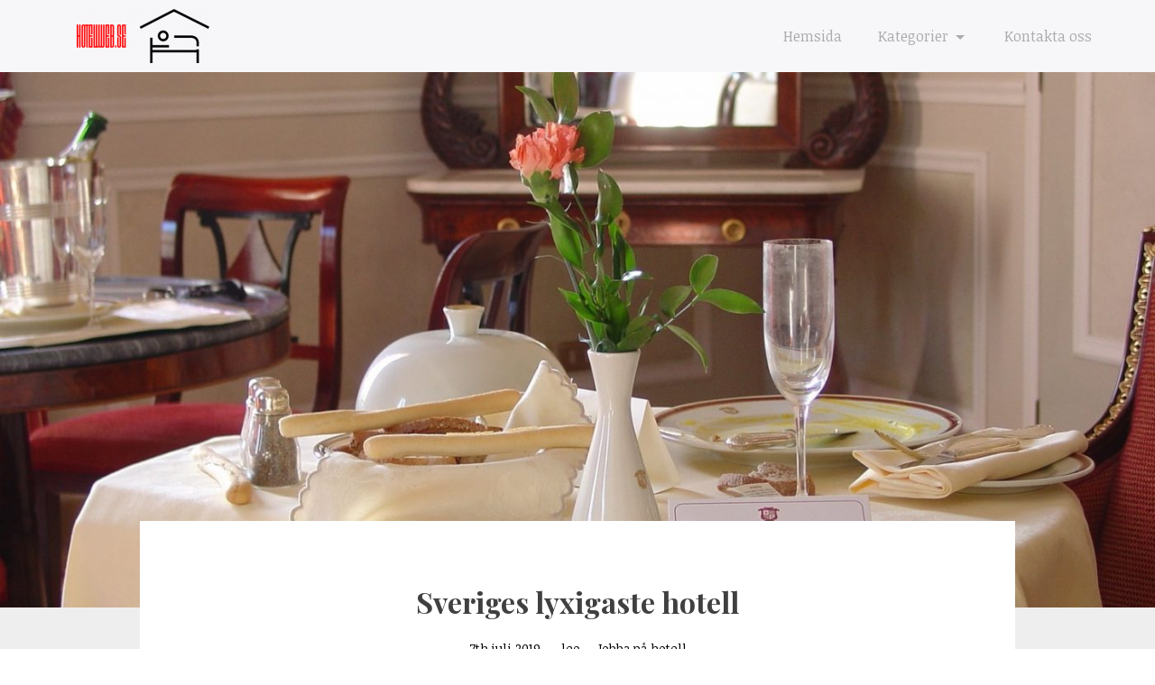

--- FILE ---
content_type: text/html; charset=UTF-8
request_url: https://hotellweb.se/sveriges-lyxigaste-hotell/
body_size: 7028
content:
<!DOCTYPE html>
<html lang="sv-SE">
<head>
<meta charset="UTF-8">
<meta name="viewport" content="width=device-width, initial-scale=1">
<link rel="profile" href="http://gmpg.org/xfn/11">
<link rel="pingback" href="https://hotellweb.se/xmlrpc.php">

<title>Sveriges lyxigaste hotell &#8211; Hotellweb.se</title>
<link rel='dns-prefetch' href='//maxcdn.bootstrapcdn.com' />
<link rel='dns-prefetch' href='//fonts.googleapis.com' />
<link rel='dns-prefetch' href='//s.w.org' />
<link rel="alternate" type="application/rss+xml" title="Hotellweb.se &raquo; flöde" href="https://hotellweb.se/feed/" />
		<script type="text/javascript">
			window._wpemojiSettings = {"baseUrl":"https:\/\/s.w.org\/images\/core\/emoji\/11\/72x72\/","ext":".png","svgUrl":"https:\/\/s.w.org\/images\/core\/emoji\/11\/svg\/","svgExt":".svg","source":{"concatemoji":"https:\/\/hotellweb.se\/wp-includes\/js\/wp-emoji-release.min.js?ver=4.9.28"}};
			!function(e,a,t){var n,r,o,i=a.createElement("canvas"),p=i.getContext&&i.getContext("2d");function s(e,t){var a=String.fromCharCode;p.clearRect(0,0,i.width,i.height),p.fillText(a.apply(this,e),0,0);e=i.toDataURL();return p.clearRect(0,0,i.width,i.height),p.fillText(a.apply(this,t),0,0),e===i.toDataURL()}function c(e){var t=a.createElement("script");t.src=e,t.defer=t.type="text/javascript",a.getElementsByTagName("head")[0].appendChild(t)}for(o=Array("flag","emoji"),t.supports={everything:!0,everythingExceptFlag:!0},r=0;r<o.length;r++)t.supports[o[r]]=function(e){if(!p||!p.fillText)return!1;switch(p.textBaseline="top",p.font="600 32px Arial",e){case"flag":return s([55356,56826,55356,56819],[55356,56826,8203,55356,56819])?!1:!s([55356,57332,56128,56423,56128,56418,56128,56421,56128,56430,56128,56423,56128,56447],[55356,57332,8203,56128,56423,8203,56128,56418,8203,56128,56421,8203,56128,56430,8203,56128,56423,8203,56128,56447]);case"emoji":return!s([55358,56760,9792,65039],[55358,56760,8203,9792,65039])}return!1}(o[r]),t.supports.everything=t.supports.everything&&t.supports[o[r]],"flag"!==o[r]&&(t.supports.everythingExceptFlag=t.supports.everythingExceptFlag&&t.supports[o[r]]);t.supports.everythingExceptFlag=t.supports.everythingExceptFlag&&!t.supports.flag,t.DOMReady=!1,t.readyCallback=function(){t.DOMReady=!0},t.supports.everything||(n=function(){t.readyCallback()},a.addEventListener?(a.addEventListener("DOMContentLoaded",n,!1),e.addEventListener("load",n,!1)):(e.attachEvent("onload",n),a.attachEvent("onreadystatechange",function(){"complete"===a.readyState&&t.readyCallback()})),(n=t.source||{}).concatemoji?c(n.concatemoji):n.wpemoji&&n.twemoji&&(c(n.twemoji),c(n.wpemoji)))}(window,document,window._wpemojiSettings);
		</script>
		<style type="text/css">
img.wp-smiley,
img.emoji {
	display: inline !important;
	border: none !important;
	box-shadow: none !important;
	height: 1em !important;
	width: 1em !important;
	margin: 0 .07em !important;
	vertical-align: -0.1em !important;
	background: none !important;
	padding: 0 !important;
}
</style>
<link rel='stylesheet' id='cf7-style-frontend-style-css'  href='https://hotellweb.se/wp-content/plugins/contact-form-7-style/css/frontend.css?ver=3.1.6' type='text/css' media='all' />
<link rel='stylesheet' id='cf7-style-responsive-style-css'  href='https://hotellweb.se/wp-content/plugins/contact-form-7-style/css/responsive.css?ver=3.1.6' type='text/css' media='all' />
<link rel='stylesheet' id='contact-form-7-css'  href='https://hotellweb.se/wp-content/plugins/contact-form-7/includes/css/styles.css?ver=4.9.2' type='text/css' media='all' />
<link rel='stylesheet' id='cff-css'  href='https://hotellweb.se/wp-content/plugins/custom-facebook-feed/css/cff-style.css?ver=2.4.6' type='text/css' media='all' />
<link rel='stylesheet' id='cff-font-awesome-css'  href='https://maxcdn.bootstrapcdn.com/font-awesome/4.5.0/css/font-awesome.min.css?ver=4.5.0' type='text/css' media='all' />
<link rel='stylesheet' id='gabfire-widget-css-css'  href='https://hotellweb.se/wp-content/plugins/gabfire-widget-pack/css/style.css?ver=4.9.28' type='text/css' media='all' />
<link rel='stylesheet' id='pfw-main-style-css'  href='https://hotellweb.se/wp-content/plugins/podamibe-facebook-feed-widget/assets/pfw-style.css?ver=4.9.28' type='text/css' media='all' />
<link rel='stylesheet' id='pfw-font-awesome-css'  href='https://hotellweb.se/wp-content/plugins/podamibe-facebook-feed-widget/assets/font-awesome.min.css?ver=4.9.28' type='text/css' media='all' />
<link rel='stylesheet' id='siimple-bootstrap-css'  href='https://hotellweb.se/wp-content/themes/siimple/layouts/bootstrap.css?ver=4.9.28' type='text/css' media='all' />
<link rel='stylesheet' id='siimple-google-fonts-css'  href='https://fonts.googleapis.com/css?family=Playfair+Display%3A400%2C400italic%2C700%7CNoticia+Text%3A400%2C400italic%2C700&#038;ver=4.9.28' type='text/css' media='all' />
<link rel='stylesheet' id='siimple-style-css'  href='https://hotellweb.se/wp-content/themes/siimple/style.css?ver=4.9.28' type='text/css' media='all' />
<link rel='stylesheet' id='__EPYT__style-css'  href='https://hotellweb.se/wp-content/plugins/youtube-embed-plus/styles/ytprefs.min.css?ver=4.9.28' type='text/css' media='all' />
<style id='__EPYT__style-inline-css' type='text/css'>

                .epyt-gallery-thumb {
                        width: 33.333%;
                }
                
</style>
<script type='text/javascript' src='https://hotellweb.se/wp-includes/js/jquery/jquery.js?ver=1.12.4'></script>
<script type='text/javascript' src='https://hotellweb.se/wp-includes/js/jquery/jquery-migrate.min.js?ver=1.4.1'></script>
<script type='text/javascript'>
/* <![CDATA[ */
var _EPYT_ = {"ajaxurl":"https:\/\/hotellweb.se\/wp-admin\/admin-ajax.php","security":"081c886152","gallery_scrolloffset":"20","eppathtoscripts":"https:\/\/hotellweb.se\/wp-content\/plugins\/youtube-embed-plus\/scripts\/","epresponsiveselector":"[\"iframe.__youtube_prefs_widget__\"]","epdovol":"1","version":"11.8.2","evselector":"iframe.__youtube_prefs__[src], iframe[src*=\"youtube.com\/embed\/\"], iframe[src*=\"youtube-nocookie.com\/embed\/\"]","ajax_compat":"","stopMobileBuffer":"1"};
/* ]]> */
</script>
<script type='text/javascript' src='https://hotellweb.se/wp-content/plugins/youtube-embed-plus/scripts/ytprefs.min.js?ver=4.9.28'></script>
<link rel='https://api.w.org/' href='https://hotellweb.se/wp-json/' />
<link rel="EditURI" type="application/rsd+xml" title="RSD" href="https://hotellweb.se/xmlrpc.php?rsd" />
<link rel="wlwmanifest" type="application/wlwmanifest+xml" href="https://hotellweb.se/wp-includes/wlwmanifest.xml" /> 
<link rel='prev' title='Stilfull och lyxig hotellinredning' href='https://hotellweb.se/stilfull-och-lyxig-hotellinredning/' />
<link rel='next' title='Ergonomi i arbetet' href='https://hotellweb.se/ergonomi-i-arbetet/' />
<meta name="generator" content="WordPress 4.9.28" />
<link rel="canonical" href="https://hotellweb.se/sveriges-lyxigaste-hotell/" />
<link rel='shortlink' href='https://hotellweb.se/?p=116' />
<link rel="alternate" type="application/json+oembed" href="https://hotellweb.se/wp-json/oembed/1.0/embed?url=https%3A%2F%2Fhotellweb.se%2Fsveriges-lyxigaste-hotell%2F" />
<meta name="generator" content="Powered by WPBakery Page Builder - drag and drop page builder for WordPress."/>
<!--[if lte IE 9]><link rel="stylesheet" type="text/css" href="https://hotellweb.se/wp-content/plugins/js_composer/assets/css/vc_lte_ie9.min.css" media="screen"><![endif]--><meta name="twitter:partner" content="tfwp"><link rel="icon" href="https://hotellweb.se/wp-content/uploads/sites/353/2019/04/cropped-LogoMakr_1w6P1O-32x32.png" sizes="32x32" />
<link rel="icon" href="https://hotellweb.se/wp-content/uploads/sites/353/2019/04/cropped-LogoMakr_1w6P1O-192x192.png" sizes="192x192" />
<link rel="apple-touch-icon-precomposed" href="https://hotellweb.se/wp-content/uploads/sites/353/2019/04/cropped-LogoMakr_1w6P1O-180x180.png" />
<meta name="msapplication-TileImage" content="https://hotellweb.se/wp-content/uploads/sites/353/2019/04/cropped-LogoMakr_1w6P1O-270x270.png" />

<meta name="twitter:card" content="summary"><meta name="twitter:title" content="Sveriges lyxigaste hotell"><meta name="twitter:description" content="Är du trött på att se fina och lyxiga bilder på hotell i annonserna, men sedan mötas av en betong&hellip;"><meta name="twitter:image" content="https://hotellweb.se/wp-content/uploads/sites/353/2019/07/frVrladf25ln.jpg">
		<style type="text/css" id="wp-custom-css">
			.site-info,#comments{
	display: none;
}
.read-more a:after{
 content: 'Läs mer';
	font-size: 14px;
	text-align: center;
	margin: 0 auto;
	display: block;
}
.read-more a {
	font-size: 0px;
}
.sep {
	margin-bottom: 10px !important;
}
.entry-content a {
	color: red;
	text-decoration: underline;
}		</style>
	<noscript><style type="text/css"> .wpb_animate_when_almost_visible { opacity: 1; }</style></noscript></head>

<body class="post-template-default single single-post postid-116 single-format-standard wp-custom-logo group-blog wpb-js-composer js-comp-ver-5.3 vc_responsive">
<div id="page" class="site">
	<a class="skip-link screen-reader-text" href="#main">Skip to content</a>

	<header id="masthead" class="site-header" role="banner">
		<div class="container">
			<div class="row">
		<div class="site-branding col-md-3">
			<a href="https://hotellweb.se/" class="custom-logo-link" rel="home" itemprop="url"><img width="147" height="60" src="https://hotellweb.se/wp-content/uploads/sites/353/2019/04/cropped-1871991844_bb569add-36d5-45f2-99bf-23c97f7e1a42.png" class="custom-logo" alt="Hotellweb.se" itemprop="logo" /></a>		</div><!-- .site-branding -->

		<div class=" col-md-9">
		<button class="navbar-toggler hidden-sm-up" type="button" data-toggle="collapse" data-target="#collapsing-navbar">
		 &#9776;
	 </button>

			<nav id ="collapsing-navbar" class="navbar navbar-light bg-faded collapse">

				<ul id="menu-menu" class="nav navbar-nav"><li id="menu-item-20" class="menu-item menu-item-type-custom menu-item-object-custom menu-item-home nav-item menu-item-20"><a title="Hemsida" href="http://hotellweb.se/" class="nav-link">Hemsida</a></li>
<li id="menu-item-21" class="menu-item menu-item-type-custom menu-item-object-custom menu-item-has-children nav-item menu-item-21 dropdown"><a title="Kategorier" href="#" data-toggle="dropdown" class="dropdown-toggle nav-link" aria-haspopup="true" class="nav-link">Kategorier <span class="caret"></span></a>
<ul role="menu" class=" dropdown-menu">
	<li id="menu-item-90" class="menu-item menu-item-type-taxonomy menu-item-object-category nav-item menu-item-90"><a title="Olika sorters hotell" href="https://hotellweb.se/category/olika-sorters-hotell/" class="nav-link">Olika sorters hotell</a></li>
	<li id="menu-item-89" class="menu-item menu-item-type-taxonomy menu-item-object-category current-post-ancestor current-menu-parent current-post-parent nav-item menu-item-89"><a title="Jobba på hotell" href="https://hotellweb.se/category/jobba-pa-hotell/" class="nav-link">Jobba på hotell</a></li>
	<li id="menu-item-88" class="menu-item menu-item-type-taxonomy menu-item-object-category nav-item menu-item-88"><a title="Bo på hotell" href="https://hotellweb.se/category/bo-pa-hotell/" class="nav-link">Bo på hotell</a></li>
</ul>
</li>
<li id="menu-item-19" class="menu-item menu-item-type-post_type menu-item-object-page nav-item menu-item-19"><a title="Kontakta oss" href="https://hotellweb.se/kontakta-oss/" class="nav-link">Kontakta oss</a></li>
</ul>

			</nav>
	</div>

	</div><!-- row-->
	</div><!-- container-->
	</header><!-- #masthead -->

	<div id="content" class="site-content">

	<div id="primary" class="content-area">
		<main id="main" class="site-main" role="main">

		
<article id="post-116" class="post-116 post type-post status-publish format-standard has-post-thumbnail hentry category-jobba-pa-hotell">
				<figure class="featured-image">
						<img width="1400" height="650" src="https://hotellweb.se/wp-content/uploads/sites/353/2019/07/frVrladf25ln-1400x650.jpg" class="attachment-post-thumbnail size-post-thumbnail wp-post-image" alt="" />			</figure>

			
	<div class="container">
		<div class="row">
	<header class="entry-header">
	<h1 class="entry-title">Sveriges lyxigaste hotell</h1>		<div class="entry-meta">
			<span class="posted-on"><a href="https://hotellweb.se/sveriges-lyxigaste-hotell/" rel="bookmark"><time class="entry-date published" datetime="2019-07-07T05:19:46+00:00">7th juli 2019</time><time class="updated" datetime="2020-06-03T11:47:19+00:00">3rd juni 2020</time></a></span><span class="byline"> <span class="author vcard"><a class="url fn n" href="https://hotellweb.se/author/leo/">leo</a></span></span><span class="cat-links"><a href="https://hotellweb.se/category/jobba-pa-hotell/" rel="category tag">Jobba på hotell</a></span>		</div><!-- .entry-meta -->
			</header><!-- .entry-header -->

	<div class="sep"></div>

	<div class="entry-content">
		<p>Är du trött på att se fina och lyxiga bilder på hotell i annonserna, men sedan mötas av en betong och <a href="https://www.byggmax.se/gjutning-och-husgrund/cement-och-bruk">cement</a> klump när du väl kommer till platsen? Att annonser är missvisande är inte speciellt ovanligt och förekommer ofta i samband med resor till utlandet. På bilderna får man se en klarblå pool som sträcker sig över hela hotellområdet. I matsalen är det dukat med vita dukar, kandelabrar och hotellpersonalen står stiligt på rad i sina snyggaste kläder. När du väl kommer dit är det dock en helt annan bild som du får se. Rummen är dubbelt så små och i matsalens fanns inte en skymt av varken dukar eller ljus.</p>
<p><img class="alignleft" src="http://hotellweb.se/wp-content/uploads/sites/353/2019/07/euubqgdf2P0d.jpg" width="304" height="202" /></p>
<p>Så, om det är detta du har tröttnat på ska du checka in den här listan. Här har vi nämligen samlat några av de hotell som anses vara de absolut <a href="https://www.expressen.se/allt-om-resor/resmal/europa/sverige/sveriges-14-lyxigaste-hotell--med-extra-allt/" rel="nofollow">lyxigaste hotellen</a> i Sverige. Förvisso är det kanske skillnad att boka hotell i utlandet som i landet man bor i, men om du vill fly vardagen, åka på en romantisk övernattning eller bara behöver boende när du är på genomresa så är denna artikel för dig.</p>
<p>Grand hotel &#8211; På Grand hotel i Stockholm kan du uppleva lyx i världsklass. Här ligger rummen från 3 655 kronor/natt, men vill du njuta av den pampiga Bernadottesviten på 165 kvm får du allt punga ut med hela 35 000 kronor, också det gäller per natt. I priset ingår dock frukost och du har dessutom hela huvudstaden utanför ditt fönster.</p>
<p><img class="alignright" src="http://hotellweb.se/wp-content/uploads/sites/353/2019/07/cRIjJBbrSzpC.jpg" width="367" height="275" /></p>
<p>Häringe slott &#8211; Modern design på klassiskt slottvis, är det ens möjligt? Ja, på Häringe slott så är det faktiskt det. Här ligger rummen på 2.215 kronor per natt och detta är också det billigaste alternativet. I priset ingår dock både frukost och en trerättersmiddag, så även om priset kan anses högt så får man en hel del för pengarna.</p>
<p>Kosta Boda Art Hotel &#8211; Kosta Boda Art Hotel ligger beläget i Småland och är ett hotell med en väldigt unik design. Här har man enbart använt sig av glas från Kosta Boda för att inreda precis hela hotellet, från topp till tå. En natt på detta hotell ligger på cirka 1795 kronor. I priset ingår frukost och även entré till hotellets mysiga spaavdelning med mängder av olika behandlingar.</p>
<p>Dorsia &#8211; I smeten av Göteborg hittar man det fantastiska hotellet Dorsia. Inredningen på hotellet får en att tänka på någon form av fantasi- eller sagovärld och allt är verkligen glatt och färgstarkt. Vill man spendera en natt på detta hotell är det ett frånpris på 2550 kronor som gäller och detta är för de minsta rummen. Sammanlagt har hotellet 38 stycken rum där alla rum har sin egen unika och personliga design.</p>
<time class='found-date' style='display: none' datetime='2019-07-07'>2019-07-07</time>	</div><!-- .entry-content -->
	<div class="sep"></div>
	<footer class="entry-footer">
			</footer><!-- .entry-footer -->
</div><!-- row-->
</div><!-- container-->
</article><!-- #post-## -->


			<div class="container">
				<div class="row">
			
	<nav class="navigation post-navigation" role="navigation">
		<h2 class="screen-reader-text">Inläggsnavigering</h2>
		<div class="nav-links"><div class="nav-previous"><a href="https://hotellweb.se/stilfull-och-lyxig-hotellinredning/" rel="prev">Stilfull och lyxig hotellinredning</a></div><div class="nav-next"><a href="https://hotellweb.se/ergonomi-i-arbetet/" rel="next">Ergonomi i arbetet</a></div></div>
	</nav>
		</div><!-- row-->
		</div><!-- container-->

			
		</main><!-- #main -->
	</div><!-- #primary -->

<div class="container">
	<div class="row">
<aside id="secondary" class="widget-area" role="complementary">
			<section id="recent-posts-3" class="widget widget_recent_entries">		<h2 class="widget-title">Senaste inläggen</h2>		<ul>
											<li>
					<a href="https://hotellweb.se/hotellfrukost-hur-skiljer-sig-utbudet-runt-om-i-varlden/">Hotellfrukost &#8211; hur skiljer sig utbudet runt om i världen?</a>
									</li>
											<li>
					<a href="https://hotellweb.se/sa-valjer-du-ratt-hotell-for-affarsresan/">Så väljer du rätt hotell för affärsresan</a>
									</li>
											<li>
					<a href="https://hotellweb.se/hotell-boka-i-forvag-eller-stanna-langst-vagen/">Hotell &#8211; boka i förväg eller stanna längst vägen?</a>
									</li>
											<li>
					<a href="https://hotellweb.se/ga-pa-spa/">Gå på spa</a>
									</li>
											<li>
					<a href="https://hotellweb.se/hyr-in-dig-pa-ett-kontorshotell/">Hyr in dig på ett kontorshotell</a>
									</li>
					</ul>
		</section><section id="categories-2" class="widget widget_categories"><h2 class="widget-title">Kategorier</h2>		<ul>
	<li class="cat-item cat-item-7"><a href="https://hotellweb.se/category/bo-pa-hotell/" >Bo på hotell</a>
</li>
	<li class="cat-item cat-item-8"><a href="https://hotellweb.se/category/jobba-pa-hotell/" >Jobba på hotell</a>
</li>
	<li class="cat-item cat-item-9"><a href="https://hotellweb.se/category/olika-sorters-hotell/" >Olika sorters hotell</a>
</li>
		</ul>
</section><section id="calendar-2" class="widget widget_calendar"><h2 class="widget-title">Kalender</h2><div id="calendar_wrap" class="calendar_wrap"><table id="wp-calendar">
	<caption>januari 2026</caption>
	<thead>
	<tr>
		<th scope="col" title="måndag">M</th>
		<th scope="col" title="tisdag">T</th>
		<th scope="col" title="onsdag">O</th>
		<th scope="col" title="torsdag">T</th>
		<th scope="col" title="fredag">F</th>
		<th scope="col" title="lördag">L</th>
		<th scope="col" title="söndag">S</th>
	</tr>
	</thead>

	<tfoot>
	<tr>
		<td colspan="3" id="prev"><a href="https://hotellweb.se/2025/03/">&laquo; mar</a></td>
		<td class="pad">&nbsp;</td>
		<td colspan="3" id="next" class="pad">&nbsp;</td>
	</tr>
	</tfoot>

	<tbody>
	<tr>
		<td colspan="3" class="pad">&nbsp;</td><td>1</td><td>2</td><td>3</td><td>4</td>
	</tr>
	<tr>
		<td>5</td><td>6</td><td>7</td><td>8</td><td>9</td><td>10</td><td>11</td>
	</tr>
	<tr>
		<td>12</td><td>13</td><td>14</td><td>15</td><td>16</td><td>17</td><td>18</td>
	</tr>
	<tr>
		<td>19</td><td>20</td><td>21</td><td>22</td><td>23</td><td>24</td><td>25</td>
	</tr>
	<tr>
		<td>26</td><td>27</td><td>28</td><td id="today">29</td><td>30</td><td>31</td>
		<td class="pad" colspan="1">&nbsp;</td>
	</tr>
	</tbody>
	</table></div></section></aside><!-- #secondary -->
</div><!-- row-->
</div><!-- container-->

	</div><!-- #content -->

	<div class="container">
		<div class="row">

	<footer id="colophon" class="site-footer" role="contentinfo">
		<div class="site-info">
			<a href="http://imrohan.com/">Proudly powered by imrohan</a>
		</div><!-- .site-info -->
	</footer><!-- #colophon -->
</div><!-- row-->
</div><!-- container-->

</div><!-- #page -->

<!-- Custom Facebook Feed JS -->
<script type="text/javascript">
var cfflinkhashtags = "true";
</script>
<script type='text/javascript' src='https://hotellweb.se/wp-content/plugins/contact-form-7-style/js/frontend-min.js?ver=3.1.6'></script>
<script type='text/javascript'>
/* <![CDATA[ */
var wpcf7 = {"apiSettings":{"root":"https:\/\/hotellweb.se\/wp-json\/contact-form-7\/v1","namespace":"contact-form-7\/v1"},"recaptcha":{"messages":{"empty":"Bekr\u00e4fta att du inte \u00e4r en robot."}}};
/* ]]> */
</script>
<script type='text/javascript' src='https://hotellweb.se/wp-content/plugins/contact-form-7/includes/js/scripts.js?ver=4.9.2'></script>
<script type='text/javascript' src='https://hotellweb.se/wp-content/plugins/custom-facebook-feed/js/cff-scripts.js?ver=2.4.6'></script>
<script type='text/javascript' src='https://hotellweb.se/wp-content/themes/siimple/js/tether.js?ver=1.3.0'></script>
<script type='text/javascript' src='https://hotellweb.se/wp-content/themes/siimple/js/bootstrap.js?ver=4.0'></script>
<script type='text/javascript' src='https://hotellweb.se/wp-content/themes/siimple/js/navigation.js?ver=20151215'></script>
<script type='text/javascript' src='https://hotellweb.se/wp-content/themes/siimple/js/skip-link-focus-fix.js?ver=20151215'></script>
<script type='text/javascript' src='https://hotellweb.se/wp-content/plugins/youtube-embed-plus/scripts/fitvids.min.js?ver=4.9.28'></script>
<script type='text/javascript' src='https://hotellweb.se/wp-includes/js/wp-embed.min.js?ver=4.9.28'></script>
<theme-name style='display: none;'>siimple</theme-name>
</body>
</html>


--- FILE ---
content_type: text/css
request_url: https://hotellweb.se/wp-content/themes/siimple/style.css?ver=4.9.28
body_size: 7530
content:
/*
Theme Name: Siimple
Theme URI: http://imrohan.com/siimple/
Author: Rohan khandeparkar
Author URI: http://imrohan.com/
Description: A simple theme with minimal layout based on Bootstrap 4 and Underscore framework. It has one widget area with full width backgrounds for the posts. 
Version: 1.2
License: GNU General Public License v2 or later
License URI: http://www.gnu.org/licenses/gpl-2.0.html
Text Domain: siimple
Tags: one-column, featured-images, sticky-post, theme-options, threaded-comments, translation-ready, editor-style, footer-widgets, news, featured-image-header, featured-images, blog, holiday, photography, portfolio, food-and-drink


This theme, like WordPress, is licensed under the GPL.
Use it to make something cool, have fun, and share what you've learned with others.

siimple is based on Underscores http://underscores.me/, (C) 2012-2016 Automattic, Inc.
Underscores is distributed under the terms of the GNU GPL v2 or later.

Normalizing styles have been helped along thanks to the fine work of
Nicolas Gallagher and Jonathan Neal http://necolas.github.com/normalize.css/
*/

/*--------------------------------------------------------------
>>> TABLE OF CONTENTS:
----------------------------------------------------------------
# Normalize
# Typography
# Elements
# Forms
# Navigation
	## Links
	## Menus
# Accessibility
# Alignments
# Clearings
# Widgets
# Content
	## Posts and pages
	## Comments
# Infinite scroll
# Media
	## Captions
	## Galleries
# Blog
--------------------------------------------------------------*/

/*--------------------------------------------------------------
# Normalize
--------------------------------------------------------------*/
html {
	font-family: sans-serif;
	-webkit-text-size-adjust: 100%;
	-ms-text-size-adjust:     100%;
}

body {
	margin: 0;
}

article,
aside,
details,
figcaption,
figure,
footer,
header,
main,
menu,
nav,
section,
summary {
	display: block;
}

audio,
canvas,
progress,
video {
	display: inline-block;
	vertical-align: baseline;
}

audio:not([controls]) {
	display: none;
	height: 0;
}

[hidden],
template {
	display: none;
}

a {
	background-color: transparent;
}

a:active,
a:hover {
	outline: 0;
}

abbr[title] {
	border-bottom: 1px dotted;
}

b,
strong {
	font-weight: bold;
}

dfn {
	font-style: italic;
}

h1 {
	font-size: 2em;
	margin: 0.67em 0;
}

mark {
	background: #ff0;
	color: #000;
}

small {
	font-size: 80%;
}

sub,
sup {
	font-size: 75%;
	line-height: 0;
	position: relative;
	vertical-align: baseline;
}

sup {
	top: -0.5em;
}

sub {
	bottom: -0.25em;
}

img {
	border: 0;
}

svg:not(:root) {
	overflow: hidden;
}

figure {
	margin: 1em 40px;
}

figure.featured-image {
    margin: 1em 0px;
}

hr {
	box-sizing: content-box;
	height: 0;
}

pre {
	overflow: auto;
}

code,
kbd,
pre,
samp {
	font-family: monospace, monospace;
	font-size: 1em;
}

button,
input,
optgroup,
select,
textarea {
	color: inherit;
	font: inherit;
	margin: 0;
}

button {
	overflow: visible;
}

button,
select {
	text-transform: none;
}

button,
html input[type="button"],
input[type="reset"],
input[type="submit"] {
	-webkit-appearance: button;
	cursor: pointer;
}

button[disabled],
html input[disabled] {
	cursor: default;
}

button::-moz-focus-inner,
input::-moz-focus-inner {
	border: 0;
	padding: 0;
}

input {
	line-height: normal;
}

input[type="checkbox"],
input[type="radio"] {
	box-sizing: border-box;
	padding: 0;
}

input[type="number"]::-webkit-inner-spin-button,
input[type="number"]::-webkit-outer-spin-button {
	height: auto;
}

input[type="search"]::-webkit-search-cancel-button,
input[type="search"]::-webkit-search-decoration {
	-webkit-appearance: none;
}

fieldset {
	border: 1px solid #c0c0c0;
	margin: 0 2px;
	padding: 0.35em 0.625em 0.75em;
}

legend {
	border: 0;
	padding: 0;
}

textarea {
	overflow: auto;
}

optgroup {
	font-weight: bold;
}

table {
	border-collapse: collapse;
	border-spacing: 0;
}

td,
th {
	padding: 0;
	border: 1px solid #000;
    padding: 10px;
}

/*--------------------------------------------------------------
# Typography
--------------------------------------------------------------*/
body,
button,
input,
select,
textarea {

	color: #404040;
	font-family: sans-serif;
	font-family: 'Noticia Text', serif;
	font-weight:400;
	font-size: 16px;
	font-size: 1rem;
	line-height: 1.5;
}

h1,
h2,
h3,
h4,
h5,
h6 {
	font-weight: 700;
	font-family: 'Playfair Display', serif;
	clear: both;

}
@media(max-width: 767px){
h1{
	font-size: 26px;
}

h2{
	font-size: 24px;
}

h3{
	font-size: 20px;
}

h4{
	font-size: 18px;
}

h5{
	font-size: 16px;
}

h6{
	font-size: 14px;
}
}

p {
	margin-bottom: 1.5em;
}

dfn,
cite,
em,
i {
	font-style: italic;
}

blockquote {
	margin: 0 1.5em;
}

address {
	margin: 0 0 1.5em;
}

pre {
	background: #eee;
	font-family: "Courier 10 Pitch", Courier, monospace;
	font-size: 15px;
	font-size: 0.9375rem;
	line-height: 1.6;
	margin-bottom: 1.6em;
	max-width: 100%;
	overflow: auto;
	padding: 1.6em;
}

code,
kbd,
tt,
var {
	font-family: Monaco, Consolas, "Andale Mono", "DejaVu Sans Mono", monospace;
	font-size: 15px;
	font-size: 0.9375rem;
}

abbr,
acronym {
	border-bottom: 1px dotted #666;
	cursor: help;
}

mark,
ins {
	background: #fff9c0;
	text-decoration: none;
}

big {
	font-size: 125%;
}

/*--------------------------------------------------------------
# Elements
--------------------------------------------------------------*/
html {
	box-sizing: border-box;
}

*,
*:before,
*:after { /* Inherit box-sizing to make it easier to change the property for components that leverage other behavior; see http://css-tricks.com/inheriting-box-sizing-probably-slightly-better-best-practice/ */
	box-sizing: inherit;
}

body {
	background: #fff; /* Fallback for when there is no custom background color defined. */
}

blockquote:before,
blockquote:after,
q:before,
q:after {
	content: "";
}

blockquote,
q {
	quotes: "" "";
	border-left: 2px solid;
    padding-left: 20px;
}

hr {
	background-color: #ccc;
	border: 0;
	height: 1px;
	margin-bottom: 1.5em;
}

ul,
ol {
	margin: 0 0 1.5em 3em;
}

ul {
	list-style: disc;
}

ol {
	list-style: decimal;
}

li > ul,
li > ol {
	margin-bottom: 0;
	margin-left: 1.5em;
}

dt {
	font-weight: bold;
}

dd {
	margin: 0 1.5em 1.5em;
}

img {
	height: auto; /* Make sure images are scaled correctly. */
	max-width: 100%; /* Adhere to container width. */
}

table {
	margin: 0 0 1.5em;
	width: 100%;
}

.single article.comment-body{
		background: #fff;
		padding-bottom: 3em;
}

.single article{
	background: #eee;
	padding-bottom: 3em;
	padding-top: 3em;
}

.single article.has-post-thumbnail{
	padding-top: 0px;
}

.single .container{
	background: #fff;
}

@media (min-width: 1024px){
.single article .container{
	max-width: 970px;
  margin-bottom: 0px;
	padding: 50px 150px;
}

.single figure.featured-image{
	margin-bottom: 3em;
	text-align: center;
}

.single figure.featured-image img{
		width: 100%;
	}
	
.single article.has-post-thumbnail .container{
	margin-top: -9em;
	position: relative;
	}
}

@media(max-width: 1023px){
	.single article .container{
		max-width: 970px;
		margin: 0px 50px;
    margin-bottom: 0px;
		padding: 50px 50px;
	}

	.single figure.featured-image{
		margin-bottom: 2em;
		text-align: center;
	}
	
	.single figure.featured-image img{
		width: 100%;
	}
	
	.single article.has-post-thumbnail .container{
	margin-top: -6em;
	position: relative;
	}
}

@media(max-width: 767px){
	.single article .container{
		margin: 20px 20px;
    margin-bottom: 0px;
		padding: 30px 30px;
	}

	.single figure.featured-image{
		margin-bottom: 0em;
		text-align: center;
	}
	
	.single figure.featured-image img{
		width: 100%;
	}
	
	.single article.has-post-thumbnail .container{
	margin-top: -3em;
	position: relative;
	}
}

/*page*/
.page article{
	background: #eee;
	padding-bottom: 3em;
	padding-top: 3em;
}

.page .comments-area article{
	background: #fff;
}

.page article.has-post-thumbnail{
	padding-top: 0px;
}

.page .container{
	background: #fff;
}

@media (min-width: 1024px){
.page article .container{
	max-width: 970px;
	padding: 50px 150px;
}

.page figure.featured-image{
	margin-bottom: 3em;
}
}

@media(max-width: 1023px){
	.page article .container{
		max-width: 970px;
		margin: 0px 50px;
		padding: 50px 50px;
	}

	.page figure.featured-image{
		margin-bottom: 2em;
	}
}

@media(max-width: 767px){
	.page article .container{
		margin: 0px 20px;
		padding: 30px 30px;
	}

	.page figure.featured-image{
		margin-bottom: 0em;
	}
}

.sep{
	width: 50px;
	border-bottom: 1px solid #000;
	margin: 0 auto;
}

h1.entry-title{
	text-align: center;
}

.single header.entry-header {
    margin-bottom: 1.5em;
}

.single .entry-meta {
    text-align: center;
}

.entry-meta {
    font-size: 14px;
}

.entry-meta a:after {
    content: ".";
    font-size: 32px;
    line-height: 14px;
    vertical-align: baseline;
		padding: 0px 5px;
}

.entry-meta a:hover, .entry-title a:hover, .entry-footer a:hover{
	color: #676060;
	text-decoration: none;
}

.cat-links a:after{
	content: "";
	display:none;
}

.single footer.entry-footer {
    text-align: center;
    margin-top: 1.5em;
    font-size: 14px;
}

span.edit-link{
	float:right;
}

.blog .entry-meta, .search .entry-meta{
	margin-bottom: 1.5em;
	margin-top: 1.5em;
}

.search .page .entry-title{
	margin-bottom: 1em;
}

.archive .entry-meta{
	margin-bottom: 1.5em;
	margin-top: 1.5em;
}

header.entry-header {
    text-align: center;
}

.blog footer.entry-footer {
    font-size: 14px;
}

.blog span.edit-link {
    float: left;
}


span.read-more a{
    padding: 10px 20px;
    border: 1px solid #000;
    width: 121px;
    display: block;
    margin: 0 auto;
    margin-top: 1.5em;
		transition: background .5s ease;
			background: #000;
			color: #fff;
}

span.read-more a:hover{
	text-decoration: none;
	background: #fff;
	color: #000;
}

.pbox:hover .read-more a{
	background: #fff;
	color: #000;
	text-decoration: none;
}


/*--------------------------------------------------------------
# Forms
--------------------------------------------------------------*/
button,
input[type="button"],
input[type="reset"],
input[type="submit"] {
	border: 1px solid;
	border-color: #ccc #ccc #bbb;
	border-radius: 3px;
	background: #e6e6e6;
	box-shadow: inset 0 1px 0 rgba(255, 255, 255, 0.5), inset 0 15px 17px rgba(255, 255, 255, 0.5), inset 0 -5px 12px rgba(0, 0, 0, 0.05);
	color: rgba(0, 0, 0, .8);
	font-size: 12px;
	font-size: 0.75rem;
	line-height: 1;
	padding: .6em 1em .4em;
	text-shadow: 0 1px 0 rgba(255, 255, 255, 0.8);
}

button:hover,
input[type="button"]:hover,
input[type="reset"]:hover,
input[type="submit"]:hover {
	border-color: #ccc #bbb #aaa;
	box-shadow: inset 0 1px 0 rgba(255, 255, 255, 0.8), inset 0 15px 17px rgba(255, 255, 255, 0.8), inset 0 -5px 12px rgba(0, 0, 0, 0.02);
}

button:focus,
input[type="button"]:focus,
input[type="reset"]:focus,
input[type="submit"]:focus,
button:active,
input[type="button"]:active,
input[type="reset"]:active,
input[type="submit"]:active {
	border-color: #aaa #bbb #bbb;
	box-shadow: inset 0 -1px 0 rgba(255, 255, 255, 0.5), inset 0 2px 5px rgba(0, 0, 0, 0.15);
}

input[type="text"],
input[type="email"],
input[type="url"],
input[type="password"],
input[type="search"],
input[type="number"],
input[type="tel"],
input[type="range"],
input[type="date"],
input[type="month"],
input[type="week"],
input[type="time"],
input[type="datetime"],
input[type="datetime-local"],
input[type="color"],
textarea {
	color: #666;
	border: 1px solid #ccc;
	border-radius: 3px;
	padding: 3px;
}

select {
	border: 1px solid #ccc;
}

input[type="text"]:focus,
input[type="email"]:focus,
input[type="url"]:focus,
input[type="password"]:focus,
input[type="search"]:focus,
input[type="number"]:focus,
input[type="tel"]:focus,
input[type="range"]:focus,
input[type="date"]:focus,
input[type="month"]:focus,
input[type="week"]:focus,
input[type="time"]:focus,
input[type="datetime"]:focus,
input[type="datetime-local"]:focus,
input[type="color"]:focus,
textarea:focus {
	color: #111;
}

textarea {
	width: 100%;
}

/*--------------------------------------------------------------
# Navigation
--------------------------------------------------------------*/
/*--------------------------------------------------------------
## Links
--------------------------------------------------------------*/
a {
	color: #000;
}

a:visited {
	color: #000;
}

a:hover,
a:focus,
a:active {
	color: #000;
	text-decoration:underline;
}

a:focus {
	outline: thin dotted;
}

a:hover,
a:active {
	outline: 0;
}

/*--------------------------------------------------------------
## Menus
--------------------------------------------------------------*/
.main-navigation {
	clear: both;
	display: block;
	float: left;
	width: 100%;
}

.main-navigation ul {
	display: none;
	list-style: none;
	margin: 0;
	padding-left: 0;
}

.main-navigation li {
	float: left;
	position: relative;
}

.main-navigation a {
	display: block;
	text-decoration: none;
}

.main-navigation ul ul {
	box-shadow: 0 3px 3px rgba(0, 0, 0, 0.2);
	float: left;
	position: absolute;
	top: 1.5em;
	left: -999em;
	z-index: 99999;
}

.main-navigation ul ul ul {
	left: -999em;
	top: 0;
}

.main-navigation ul ul a {
	width: 200px;
}

.main-navigation ul ul li {

}

.main-navigation li:hover > a,
.main-navigation li.focus > a {
}

.main-navigation ul ul :hover > a,
.main-navigation ul ul .focus > a {
}

.main-navigation ul ul a:hover,
.main-navigation ul ul a.focus {
}

.main-navigation ul li:hover > ul,
.main-navigation ul li.focus > ul {
	left: auto;
}

.main-navigation ul ul li:hover > ul,
.main-navigation ul ul li.focus > ul {
	left: 100%;
}

.main-navigation .current_page_item > a,
.main-navigation .current-menu-item > a,
.main-navigation .current_page_ancestor > a,
.main-navigation .current-menu-ancestor > a {
}

/* Small menu. */
.menu-toggle,
.main-navigation.toggled ul {
	display: block;
}

@media screen and (min-width: 37.5em) {
	.menu-toggle {
		display: none;
	}
	.main-navigation ul {
		display: block;
	}
}

.site-main .comment-navigation,
.site-main .posts-navigation,
.site-main .post-navigation {
	margin: 0 0 1.5em;
	overflow: hidden;
}

.comment-navigation .nav-previous,
.posts-navigation .nav-previous,
.post-navigation .nav-previous {
	float: left;
	width: 50%;
}

.comment-navigation .nav-next,
.posts-navigation .nav-next,
.post-navigation .nav-next {
	float: right;
	text-align: right;
	width: 50%;
}

/*new*/
@media (min-width: 768px){
	nav.navbar {
    margin-top: 20px;
}

.collapse.navbar-collapse{
	float: right;
	padding-right: 0px;
}
}

.navbar-nav a:hover, .navbar-nav > li > a:hover{
	border-bottom: 0px solid #fff;
	background-color: #eee;
}

@media(max-width:767px){
	.site-branding{
		text-align:center;
	}
	.navbar-header button{
		background: #607D8B;
		box-shadow: 0px 0px 0px 0px;
	}
	.navbar-toggle .icon-bar{
		border: 1px solid #fff;
	}
	.navbar-toggle{
		float: none;
	}
	.navbar-header{
		text-align: center;
	}
	.navbar-nav > li > a{
		border-bottom: 1px dotted;
	}
	.navbar-nav .open .dropdown-menu > li > a {
    line-height: 20px;
    margin-left: 10px;
		border-bottom: 1px solid;
}
}

ul.dropdown-menu li > ul.dropdown-menu{
left: 100%;
top: 0;
}

ul.dropdown-menu li:hover > ul.dropdown-menu, ul.dropdown-menu li:focus > ul.dropdown-menu{
display: block
}

/*ul.dropdown-menu .menu-item-has-children a:after{
	font-family: 'Glyphicons Halflings';
	content: "\e072";
	padding-left: 10px;
    font-size: 7px;
    vertical-align: middle;
}*/

ul.dropdown-menu li > ul.dropdown-menu li > ul.dropdown-menu{
left: 100%;
top: 0;
}

ul.dropdown-menu li:hover > ul.dropdown-menu li:hover> ul.dropdown-menu, ul.dropdown-menu li:focus > ul.dropdown-menu li:focus> ul.dropdown-menu{
display: block
}

@media (max-width: 767px){
	.navbar-nav .open .dropdown-menu{
		display: block;
	}
}

.dropdown-menu .menu-item{
	min-width:160px;
}

header#masthead{
	background: #f7f7f9;
}

.navbar-light .navbar-nav .nav-link {
    color: rgba(0, 0, 0, .3);
    padding: 0px 20px;
}

.dropdown-menu{
	border-radius: 0px;
}

@media(min-width: 768px){
	.navbar-light.bg-faded.collapse{
		display: block;
		float: right;
		background: transparent;
	}

	.navbar-nav a:hover, .navbar-nav > li > a:hover {
    background-color: transparent;
}

}

.navbar{
	padding-left: 0px;
	padding-right: 0px;
}

#masthead .col-md-9{
	padding-right:0px;
}

#primary .featured-image{
	margin-top: 0px;
}

header#masthead .container{
	background: #f7f7f9;
}

.navbar-nav li:last-child a {
    padding-right: 0px !important;
}

h1.site-title{
	margin: 0.4em 0;
}

p.site-title{
	font-size: 2em;
margin: 0.4em 0;
font-weight: 700;
    font-family: 'Playfair Display', serif;
    clear: both;
		line-height: 1.1;
}

img.custom-logo {
    margin: 10px 0px;
}

.navbar-nav .nav-item + .nav-item {
    margin-left: 0rem;
}

@media (max-width: 767px){
.hidden-sm-up {
    display: inline-block !important;
		text-align: center;
    border-radius: 0px;
    border: 2px solid #000;
    background: transparent;
}
#masthead .col-md-9 {
    padding-right: .9375rem;
    text-align: center;
}
header#masthead{
	padding-bottom: 10px;
}
.navbar-nav .nav-item {
    float: none;
    text-align: left;
}
ul.navbar-nav{
	margin-left: 0px;
}
.navbar-nav > li > a{
	border-bottom: 1px solid;
}
.navbar-light .navbar-nav .nav-link {
    color: #000;
		padding: 10px 0px 10px 0px;
	}
	.navbar-nav .open .dropdown-menu {
    position: static;
    float: none;
    width: auto;
    margin-top: 0;
    background-color: transparent;
    border: 0;
    box-shadow: none;
    padding-left: 15px;
}
}
/*--------------------------------------------------------------
# Accessibility
--------------------------------------------------------------*/
/* Text meant only for screen readers. */
.screen-reader-text {
	clip: rect(1px, 1px, 1px, 1px);
	position: absolute !important;
	height: 1px;
	width: 1px;
	overflow: hidden;
}

.screen-reader-text:focus {
	background-color: #f1f1f1;
	border-radius: 3px;
	box-shadow: 0 0 2px 2px rgba(0, 0, 0, 0.6);
	clip: auto !important;
	color: #21759b;
	display: block;
	font-size: 14px;
	font-size: 0.875rem;
	font-weight: bold;
	height: auto;
	left: 5px;
	line-height: normal;
	padding: 15px 23px 14px;
	text-decoration: none;
	top: 5px;
	width: auto;
	z-index: 100000; /* Above WP toolbar. */
}

/* Do not show the outline on the skip link target. */
#content[tabindex="-1"]:focus {
	outline: 0;
}

/*--------------------------------------------------------------
# Alignments
--------------------------------------------------------------*/
.alignleft {
	display: inline;
	float: left;
	margin-right: 1.5em;
}

.alignright {
	display: inline;
	float: right;
	margin-left: 1.5em;
}

.aligncenter {
	clear: both;
	display: block;
	margin-left: auto;
	margin-right: auto;
}

/*--------------------------------------------------------------
# Clearings
--------------------------------------------------------------*/
.clear:before,
.clear:after,
.entry-content:before,
.entry-content:after,
.comment-content:before,
.comment-content:after,
.site-header:before,
.site-header:after,
.site-content:before,
.site-content:after,
.site-footer:before,
.site-footer:after {
	content: "";
	display: table;
	table-layout: fixed;
}

.clear:after,
.entry-content:after,
.comment-content:after,
.site-header:after,
.site-content:after,
.site-footer:after {
	clear: both;
}

/*--------------------------------------------------------------
# Widgets
--------------------------------------------------------------*/
.widget {
	margin: 0 0 1.5em;
}

/* Make sure select elements fit in widgets */
.widget select {
	max-width: 100%;
}

/* Search widget */

.widget {
    margin: 0 0 4em;
    font-size: 14px;
}

.widget-title {
    margin-bottom: 1em;
		padding-bottom: 5px;
    font-size: 21px;
    border-bottom: 2px solid #000;
}

.widget a {
    color: #000;
}

.widget a:hover {
    color: #676060;
}

.widget ul,
.widget ol {
    padding: 0;
    margin: 0 0 0 0;
    list-style-type: none;
}

.widget li {
	padding: 1em 0 0;
	padding-top: 0px;
  padding-bottom: 1em;
}

.widget li ul,
.widget li ol { margin-top: 0; }

.widget li li { margin-left: 1.5em; }

/* Make sure select elements fit in widgets */
.widget select {
	max-width: 100%;
}

/* Search widget */
.widget_search .search-submit {
	display: none;
}

.footer-widgets { margin: 0 auto; }

.footer-widgets .widget-title {
    color: #fff;
    color: hsl(0, 0%, 100%);
    border-color: #fff;
    border-color: hsl(0, 0%, 100%);
}

.footer-widgets .widget {
    float: left;
    width: 320px;
    margin: 0 4rem 8rem 4rem;
}


.widget_nav_menu a,
.widget_pages a {
    display: block;
    padding: 1em 0;
    border-bottom: solid 1px hsl(0, 0%, 90%);
}

.widget_nav_menu li,
.widget_pages li { padding-top: 0; }

.widget_rss li { margin-bottom: .5em; }

.widget_rss .rss-date,
.widget_rss cite {
    display: block;
    font-size: 85%;
}

@media (min-width:768px){
	.widget-area section {
	    width: 33%;
	    display: inline-block;
	    vertical-align: top;
	    padding: 10px 1.6%;
	}
}

.widget-area section:nth-child(1), .widget-area section:nth-child(4), .widget-area section:nth-child(7) {
    padding-left: 0px;
}

.widget-area section:nth-child(3), .widget-area section:nth-child(6), .widget-area section:nth-child(9) {
    padding-right: 0px;
}

@media (max-width:767px){
	.widget-area section {
	    padding: 10px 20px !important;
	}
}


/*--------------------------------------------------------------
# Content
--------------------------------------------------------------*/
/*--------------------------------------------------------------
## Posts and pages
--------------------------------------------------------------*/
.sticky {
	display: block;
}

.hentry {
	margin: 0 0 1.5em;
}

.byline,
.updated:not(.published) {
	display: none;
}

.single .byline,
.group-blog .byline {
	display: inline;
}

.page-content,
.entry-content,
.entry-summary {
	margin: 1.5em 0 0;
}

.entry-content {
    word-break: break-word;
}

h2.entry-title {
    word-break: break-word;
}

.page-links {
	clear: both;
	margin: 0 0 1.5em;
}

/*--------------------------------------------------------------
## Comments
--------------------------------------------------------------*/
.comments-area {
	margin: 0;
}

@media screen and (min-width: 40em) {
	.comments-area {
		margin: 0;
	}
}

@media(max-width: 767px){
	.comments-area{
		margin-left: 20px;
		margin-right: 20px;
	}
}

.comments-title {
	margin-bottom: 2em;
	font-size: 1.5em;
	padding-top: 2em;
    border-top: 1px solid;
}

.comment-list {
	padding: 0;
	margin: 0;
}

.comment-list,
.comment-list ol {
	list-style-type: none;
}

.comment-body {
	border-bottom: 1px solid #000;
	margin-bottom: 3em;
}

.comment-meta {
	position: relative;
	margin-left: 70px;
	font-family: "Noticia Text", sans-serif;
	font-style: italic;
	font-size: 80%;
}

.comment .avatar {
	position: absolute;
	left: -70px;
	width: 50px;
	height: 50px;
	border-radius: 50px;
}

.children {
	margin-left: 1em;
	padding-left: 0;
}

.comment .avatar {
	top: -5px;
}

@media screen and (min-width: 30em) {

	.children {
		margin-left: 2em;
	}

	.comment-meta {
		margin-left: 80px;
		font-size: 90%;
	}

	.comment .avatar {
		top: -7px;
		left: -80px;
		width: 60px;
		height: 60px;
	}

	.comment-content {
		margin-left: 80px;
	}

}
@media screen and (min-width: 50em) {

	.children {
		margin-left: 3em;
	}

	.comments-area {
		margin: 0;
	}

	.comment-meta {
		margin-left: 90px;
	}

	.comment .avatar {
		top: -8px;
		left: -90px;
		width: 70px;
		height: 70px;
	}

	.comment-content {
		margin-left: 90px;
	}
}

.comment-meta a {
	text-decoration: none;
	font-style: initial;
}

.comment-meta a:hover,
.comment-meta a:focus {
	border-bottom: 2px solid #000;
}

.comment-metadata a:hover,
.comment-metadata a:focus {
	border-color: #c3c3c3;
}

.comment-author {
	font-size: 1.4em;
	line-height: 1.3em;
}

.says {
	font-size: 80%;
}

.comment-metadata {
    margin-top: .2em;
	padding-bottom: .5em;
	font-size: .8em;
	line-height: 1em;
}

.comment-metadata a {
	color: #808080;
}

.reply {
	margin-bottom: 1.5em;
	text-align: right;
}

.reply a {
	display: inline-block;
	padding: .5em 1.4em;
	font-family: "Noticia Text", sans-serif;
	font-size: 85%;
	color: #333;
	line-height: 1.3em;
	text-decoration: none;
	border: 1px solid #c3c3c3;
}

.reply a:hover,
.reply a:focus {
	background: #000;
	color: #fff;
	border-color: #000;
}

.comment-content ol {
	list-style-type: decimal;
}

.comment-content a {
	word-wrap: break-word;
}

.bypostauthor .avatar {
	box-sizing: content-box;
	border: 5px solid #c3c3c3;
	margin-top: -5px;
	margin-left: -5px;
}

/* Comment Form */

.comment-respond::after {
	display: block;
	margin: 2em auto 4em;
	content: "";
	width: 5em;
	border-bottom: 1px solid #000;
}

.comment-reply-title {
	margin-bottom: 1em;
	text-align: center;
}

.comment-list .comment-reply-title {
	text-align: left;
}

.comment-form {
	font-family: "Noticia Text", sans-serif;
	line-height: 1.3em;
}

.comment-form a {
	font-weight: 500;
}

.comment-form .form-submit {
	margin-top: 3em;
}

.comment-form .form-submit input {
	padding: .5em 1.4em;
	font-size: 85%;
    color: #333;
    line-height: 1.3em;
    text-decoration: none;
    border: 1px solid #c3c3c3;
}

.comment-form .form-submit input{
	display: inline-block;
	padding: .5em 1.4em;
	font-family: "Noticia Text", sans-serif;
	font-size: 85%;
	color: #333;
	line-height: 1.3em;
	text-decoration: none;
	border: 1px solid #c3c3c3;
}

.comment-form label {
	width: 33%;
}
.comment-form .required {
	color: #D54E21;
}

.comment-form label {
	display: block;
	font-style: italic;
	padding-bottom: .4em;
}

.comment-reply-title{
	text-align: left;
}

input[type="text"], input[type="email"], input[type="url"], input[type="password"],
input[type="search"], input[type="number"], input[type="tel"], input[type="range"],
input[type="date"], input[type="month"], input[type="week"], input[type="time"],
input[type="datetime"], input[type="datetime-local"], input[type="color"], textarea {
    color: #666;
    border: 1px solid #ccc;
    border-radius: 0px;
	}

	.comment-form .form-submit input{
    padding: .5em 1.4em;
    font-family: "Noticia Text", sans-serif;
    font-size: 85%;
    color: #333;
    line-height: 1.3em;
    text-decoration: none;
    border: 1px solid #c3c3c3;
		background: #fff;
    box-shadow: none;
    border-radius: 0px;
    padding: 10px 20px;
		transition: background 1s ease;
		text-shadow: none;
		}

		.comment-form .form-submit input:hover{
			background: #000;
			color: #fff;

		}

/*--------------------------------------------------------------
# Infinite scroll
--------------------------------------------------------------*/
/* Globally hidden elements when Infinite Scroll is supported and in use. */
.infinite-scroll .posts-navigation, /* Older / Newer Posts Navigation (always hidden) */
.infinite-scroll.neverending .site-footer { /* Theme Footer (when set to scrolling) */
	display: none;
}

/* When Infinite Scroll has reached its end we need to re-display elements that were hidden (via .neverending) before. */
.infinity-end.neverending .site-footer {
	display: block;
}

/*--------------------------------------------------------------
# Media
--------------------------------------------------------------*/
.page-content .wp-smiley,
.entry-content .wp-smiley,
.comment-content .wp-smiley {
	border: none;
	margin-bottom: 0;
	margin-top: 0;
	padding: 0;
}

/* Make sure embeds and iframes fit their containers. */
embed,
iframe,
object {
	max-width: 100%;
}

/*--------------------------------------------------------------
## Captions
--------------------------------------------------------------*/
.wp-caption {
	margin-bottom: 1.5em;
	max-width: 100%;
}

.wp-caption img[class*="wp-image-"] {
	display: block;
	margin-left: auto;
	margin-right: auto;
}

.wp-caption .wp-caption-text {
	margin: 0.8075em 0;
	background: #eee;
    padding: 7px 0px;
}

.wp-caption-text {
	text-align: center;
}

/*--------------------------------------------------------------
## Galleries
--------------------------------------------------------------*/
.gallery {
	margin-bottom: 1.5em;
}

.gallery-item {
	display: inline-block;
	text-align: center;
	vertical-align: top;
	width: 100%;
}

.gallery-columns-2 .gallery-item {
	max-width: 50%;
}

.gallery-columns-3 .gallery-item {
	max-width: 33.33%;
}

.gallery-columns-4 .gallery-item {
	max-width: 25%;
}

.gallery-columns-5 .gallery-item {
	max-width: 20%;
}

.gallery-columns-6 .gallery-item {
	max-width: 16.66%;
}

.gallery-columns-7 .gallery-item {
	max-width: 14.28%;
}

.gallery-columns-8 .gallery-item {
	max-width: 12.5%;
}

.gallery-columns-9 .gallery-item {
	max-width: 11.11%;
}

.gallery-caption {
	display: block;
	background: #eee;
font-size: 10px;
padding: 5px;
margin: 0px 5px;
}

/*
#Blog
*/
.blog article, .search article{
	background-size: cover;
	min-height: 650px;
	margin: 0px;
	border-bottom: 2px solid #fff;
}

.search .page .container{
	background-color: transparent;
}

.pbox{
	width: 400px;
	padding: 10px;
	background: rgba(255,255,255,0.9);
	margin-top: 125px;
}

article .pbox{
	float: left;
	margin-top: 125px;
}

article:nth-of-type(2n+1) .pbox {
  float: right;
}

.pposition{
	vertical-align: middle;
	padding: 20px;
	border: 1px solid #9c9c9c;
}

.sticky .pposition{
	border-style: dashed;
}


@media (max-width: 600px){
	.pbox{
	width: 300px;
	padding: 5px;
	 }

	 article .pbox {
    float: left;
    margin-top: 50px;
		margin-left: 10px;
}

	 article:nth-of-type(2n+1) .pbox {
		 float:left;
}
.blog article, .archive article, .search article{
    min-height: 600px;
		background-position: center;
}
}

input.search-field {
    border: 1px solid #000;
    border-radius: 0px;
    min-width: 100%;
    padding: 5px 10px;
}

.archive article, .search article{
	background-size: cover;
	min-height: 650px;
	margin: 0px;
	border-bottom: 2px solid #fff;
}

.archive aside#secondary {
    margin-top: 1.5em;
}

.site-info {
    text-align: center;
    padding: 1.5em 0;
    border-top: 2px solid #000;
		font-size: 14px;
}

.site-info .sep{
	border-bottom: 0px solid #fff;
}

@media(max-width:767px){
	.site-info {
	    text-align: left;
	    padding: 1.5em 0;
			font-size: 14px;
			margin: 0px 20px;
	}
}

.gallery-item{
	margin: 1em 0;
}

nav.navigation.posts-navigation, .site-main .post-navigation, .site-main .comment-navigation {
    margin: 2em 0em;
		overflow: visible;
}

.nav-previous, .nav-next{
	margin-bottom: 3em;
}

.nav-previous a, .nav-next a {
    border: 2px solid #000;
    padding: 10px;
    margin-bottom: 1.5em;
		background: #000;
		color: #fff;
		font-size: 14px;
		transition: background .5s ease;
}

.nav-previous a:hover, .nav-next a:hover {
		text-decoration:none;
		background: #fff;
		color: #000;
		transition: background .5s ease;
}

@media(max-width:767px){
	.nav-previous a, .nav-next a{
		line-height: 3;
	}

	.nav-previous {
    float: none !important;
    width: 100% !important;
		text-align:center !important;
}
.nav-next {
	float: none !important;
	width: 100% !important;
	text-align: center !important;
}
}

.nav-previous a:before {
    content: "<";
    padding-right: 10px;
}

.nav-next a:after{
    content: ">";
    padding-left: 10px;
}

section.error-404.not-found{
	padding: 100px 0px;
}

.error-404 input.search-submit{
	display: none;
}

.error404 #primary .container {
    max-width: 970px;
    padding: 50px 150px;
}

.error404 .content-area{
	background: #eee;
	padding-bottom: 1.5em;
}

.error404 #primary .container{
	background: #fff;
}

@media (min-width: 1024px){
.error404 #primary .container{
	max-width: 970px;
	padding: 50px 150px;
}
}

@media(max-width: 1023px){
	.error404 #primary .container{
		max-width: 970px;
		margin: 0px 50px;
		padding: 50px 50px;
	}
}

@media(max-width: 767px){
	.error404 #primary .container{
		margin: 20px 20px;
		padding: 30px 30px;
	}
}

.error404 aside#secondary{
	padding-top: 2em;
}

/*no-content*/
section.no-results.not-found{
	padding: 100px 0px;
}

.search-no-results input.search-submit{
	display: none;
}

.search-no-results #primary .container {
    max-width: 970px;
    padding: 50px 150px;
}

.search-no-results .content-area{
	background: #eee;
	padding-bottom: 1.5em;
}

.search-no-results #primary .container{
	background: #fff;
}

@media (min-width: 1024px){
.search-no-results #primary .container{
	max-width: 970px;
	padding: 50px 150px;
}
}

@media(max-width: 1023px){
	.search-no-results #primary .container{
		max-width: 970px;
		margin: 0px 50px;
		padding: 50px 50px;
	}
}

@media(max-width: 767px){
	.search-no-results #primary .container{
		margin: 20px 20px;
		padding: 30px 30px;
	}
}

.search-no-results aside#secondary{
	padding-top: 2em;
}

nav#comment-nav-above{
	display: none;

}
